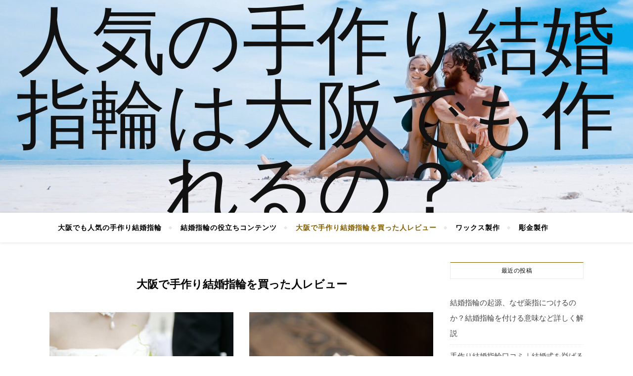

--- FILE ---
content_type: text/html; charset=UTF-8
request_url: https://yubiwa.net/category/yubiwa-review
body_size: 13178
content:
<!DOCTYPE html>
<html lang="ja">
<head>
	<meta charset="UTF-8">
	<meta name="viewport" content="width=device-width, initial-scale=1.0" />
	<link rel="profile" href="http://gmpg.org/xfn/11">

<title>大阪で手作り結婚指輪を買った人レビュー &#8211; 人気の手作り結婚指輪は大阪でも作れるの？</title>
<meta name='robots' content='max-image-preview:large' />
	<style>img:is([sizes="auto" i], [sizes^="auto," i]) { contain-intrinsic-size: 3000px 1500px }</style>
	<link rel='dns-prefetch' href='//fonts.googleapis.com' />
<link rel="alternate" type="application/rss+xml" title="人気の手作り結婚指輪は大阪でも作れるの？ &raquo; フィード" href="https://yubiwa.net/feed" />
<link rel="alternate" type="application/rss+xml" title="人気の手作り結婚指輪は大阪でも作れるの？ &raquo; コメントフィード" href="https://yubiwa.net/comments/feed" />
<link rel="alternate" type="application/rss+xml" title="人気の手作り結婚指輪は大阪でも作れるの？ &raquo; 大阪で手作り結婚指輪を買った人レビュー カテゴリーのフィード" href="https://yubiwa.net/category/yubiwa-review/feed" />
<script type="text/javascript">
/* <![CDATA[ */
window._wpemojiSettings = {"baseUrl":"https:\/\/s.w.org\/images\/core\/emoji\/15.0.3\/72x72\/","ext":".png","svgUrl":"https:\/\/s.w.org\/images\/core\/emoji\/15.0.3\/svg\/","svgExt":".svg","source":{"concatemoji":"https:\/\/yubiwa.net\/wp-includes\/js\/wp-emoji-release.min.js?ver=6.7.4"}};
/*! This file is auto-generated */
!function(i,n){var o,s,e;function c(e){try{var t={supportTests:e,timestamp:(new Date).valueOf()};sessionStorage.setItem(o,JSON.stringify(t))}catch(e){}}function p(e,t,n){e.clearRect(0,0,e.canvas.width,e.canvas.height),e.fillText(t,0,0);var t=new Uint32Array(e.getImageData(0,0,e.canvas.width,e.canvas.height).data),r=(e.clearRect(0,0,e.canvas.width,e.canvas.height),e.fillText(n,0,0),new Uint32Array(e.getImageData(0,0,e.canvas.width,e.canvas.height).data));return t.every(function(e,t){return e===r[t]})}function u(e,t,n){switch(t){case"flag":return n(e,"\ud83c\udff3\ufe0f\u200d\u26a7\ufe0f","\ud83c\udff3\ufe0f\u200b\u26a7\ufe0f")?!1:!n(e,"\ud83c\uddfa\ud83c\uddf3","\ud83c\uddfa\u200b\ud83c\uddf3")&&!n(e,"\ud83c\udff4\udb40\udc67\udb40\udc62\udb40\udc65\udb40\udc6e\udb40\udc67\udb40\udc7f","\ud83c\udff4\u200b\udb40\udc67\u200b\udb40\udc62\u200b\udb40\udc65\u200b\udb40\udc6e\u200b\udb40\udc67\u200b\udb40\udc7f");case"emoji":return!n(e,"\ud83d\udc26\u200d\u2b1b","\ud83d\udc26\u200b\u2b1b")}return!1}function f(e,t,n){var r="undefined"!=typeof WorkerGlobalScope&&self instanceof WorkerGlobalScope?new OffscreenCanvas(300,150):i.createElement("canvas"),a=r.getContext("2d",{willReadFrequently:!0}),o=(a.textBaseline="top",a.font="600 32px Arial",{});return e.forEach(function(e){o[e]=t(a,e,n)}),o}function t(e){var t=i.createElement("script");t.src=e,t.defer=!0,i.head.appendChild(t)}"undefined"!=typeof Promise&&(o="wpEmojiSettingsSupports",s=["flag","emoji"],n.supports={everything:!0,everythingExceptFlag:!0},e=new Promise(function(e){i.addEventListener("DOMContentLoaded",e,{once:!0})}),new Promise(function(t){var n=function(){try{var e=JSON.parse(sessionStorage.getItem(o));if("object"==typeof e&&"number"==typeof e.timestamp&&(new Date).valueOf()<e.timestamp+604800&&"object"==typeof e.supportTests)return e.supportTests}catch(e){}return null}();if(!n){if("undefined"!=typeof Worker&&"undefined"!=typeof OffscreenCanvas&&"undefined"!=typeof URL&&URL.createObjectURL&&"undefined"!=typeof Blob)try{var e="postMessage("+f.toString()+"("+[JSON.stringify(s),u.toString(),p.toString()].join(",")+"));",r=new Blob([e],{type:"text/javascript"}),a=new Worker(URL.createObjectURL(r),{name:"wpTestEmojiSupports"});return void(a.onmessage=function(e){c(n=e.data),a.terminate(),t(n)})}catch(e){}c(n=f(s,u,p))}t(n)}).then(function(e){for(var t in e)n.supports[t]=e[t],n.supports.everything=n.supports.everything&&n.supports[t],"flag"!==t&&(n.supports.everythingExceptFlag=n.supports.everythingExceptFlag&&n.supports[t]);n.supports.everythingExceptFlag=n.supports.everythingExceptFlag&&!n.supports.flag,n.DOMReady=!1,n.readyCallback=function(){n.DOMReady=!0}}).then(function(){return e}).then(function(){var e;n.supports.everything||(n.readyCallback(),(e=n.source||{}).concatemoji?t(e.concatemoji):e.wpemoji&&e.twemoji&&(t(e.twemoji),t(e.wpemoji)))}))}((window,document),window._wpemojiSettings);
/* ]]> */
</script>
<style id='wp-emoji-styles-inline-css' type='text/css'>

	img.wp-smiley, img.emoji {
		display: inline !important;
		border: none !important;
		box-shadow: none !important;
		height: 1em !important;
		width: 1em !important;
		margin: 0 0.07em !important;
		vertical-align: -0.1em !important;
		background: none !important;
		padding: 0 !important;
	}
</style>
<link rel='stylesheet' id='wp-block-library-css' href='https://yubiwa.net/wp-includes/css/dist/block-library/style.min.css?ver=6.7.4' type='text/css' media='all' />
<link rel='stylesheet' id='liquid-block-speech-css' href='https://yubiwa.net/wp-content/plugins/liquid-speech-balloon/css/block.css?ver=6.7.4' type='text/css' media='all' />
<style id='classic-theme-styles-inline-css' type='text/css'>
/*! This file is auto-generated */
.wp-block-button__link{color:#fff;background-color:#32373c;border-radius:9999px;box-shadow:none;text-decoration:none;padding:calc(.667em + 2px) calc(1.333em + 2px);font-size:1.125em}.wp-block-file__button{background:#32373c;color:#fff;text-decoration:none}
</style>
<style id='global-styles-inline-css' type='text/css'>
:root{--wp--preset--aspect-ratio--square: 1;--wp--preset--aspect-ratio--4-3: 4/3;--wp--preset--aspect-ratio--3-4: 3/4;--wp--preset--aspect-ratio--3-2: 3/2;--wp--preset--aspect-ratio--2-3: 2/3;--wp--preset--aspect-ratio--16-9: 16/9;--wp--preset--aspect-ratio--9-16: 9/16;--wp--preset--color--black: #000000;--wp--preset--color--cyan-bluish-gray: #abb8c3;--wp--preset--color--white: #ffffff;--wp--preset--color--pale-pink: #f78da7;--wp--preset--color--vivid-red: #cf2e2e;--wp--preset--color--luminous-vivid-orange: #ff6900;--wp--preset--color--luminous-vivid-amber: #fcb900;--wp--preset--color--light-green-cyan: #7bdcb5;--wp--preset--color--vivid-green-cyan: #00d084;--wp--preset--color--pale-cyan-blue: #8ed1fc;--wp--preset--color--vivid-cyan-blue: #0693e3;--wp--preset--color--vivid-purple: #9b51e0;--wp--preset--gradient--vivid-cyan-blue-to-vivid-purple: linear-gradient(135deg,rgba(6,147,227,1) 0%,rgb(155,81,224) 100%);--wp--preset--gradient--light-green-cyan-to-vivid-green-cyan: linear-gradient(135deg,rgb(122,220,180) 0%,rgb(0,208,130) 100%);--wp--preset--gradient--luminous-vivid-amber-to-luminous-vivid-orange: linear-gradient(135deg,rgba(252,185,0,1) 0%,rgba(255,105,0,1) 100%);--wp--preset--gradient--luminous-vivid-orange-to-vivid-red: linear-gradient(135deg,rgba(255,105,0,1) 0%,rgb(207,46,46) 100%);--wp--preset--gradient--very-light-gray-to-cyan-bluish-gray: linear-gradient(135deg,rgb(238,238,238) 0%,rgb(169,184,195) 100%);--wp--preset--gradient--cool-to-warm-spectrum: linear-gradient(135deg,rgb(74,234,220) 0%,rgb(151,120,209) 20%,rgb(207,42,186) 40%,rgb(238,44,130) 60%,rgb(251,105,98) 80%,rgb(254,248,76) 100%);--wp--preset--gradient--blush-light-purple: linear-gradient(135deg,rgb(255,206,236) 0%,rgb(152,150,240) 100%);--wp--preset--gradient--blush-bordeaux: linear-gradient(135deg,rgb(254,205,165) 0%,rgb(254,45,45) 50%,rgb(107,0,62) 100%);--wp--preset--gradient--luminous-dusk: linear-gradient(135deg,rgb(255,203,112) 0%,rgb(199,81,192) 50%,rgb(65,88,208) 100%);--wp--preset--gradient--pale-ocean: linear-gradient(135deg,rgb(255,245,203) 0%,rgb(182,227,212) 50%,rgb(51,167,181) 100%);--wp--preset--gradient--electric-grass: linear-gradient(135deg,rgb(202,248,128) 0%,rgb(113,206,126) 100%);--wp--preset--gradient--midnight: linear-gradient(135deg,rgb(2,3,129) 0%,rgb(40,116,252) 100%);--wp--preset--font-size--small: 13px;--wp--preset--font-size--medium: 20px;--wp--preset--font-size--large: 36px;--wp--preset--font-size--x-large: 42px;--wp--preset--spacing--20: 0.44rem;--wp--preset--spacing--30: 0.67rem;--wp--preset--spacing--40: 1rem;--wp--preset--spacing--50: 1.5rem;--wp--preset--spacing--60: 2.25rem;--wp--preset--spacing--70: 3.38rem;--wp--preset--spacing--80: 5.06rem;--wp--preset--shadow--natural: 6px 6px 9px rgba(0, 0, 0, 0.2);--wp--preset--shadow--deep: 12px 12px 50px rgba(0, 0, 0, 0.4);--wp--preset--shadow--sharp: 6px 6px 0px rgba(0, 0, 0, 0.2);--wp--preset--shadow--outlined: 6px 6px 0px -3px rgba(255, 255, 255, 1), 6px 6px rgba(0, 0, 0, 1);--wp--preset--shadow--crisp: 6px 6px 0px rgba(0, 0, 0, 1);}:where(.is-layout-flex){gap: 0.5em;}:where(.is-layout-grid){gap: 0.5em;}body .is-layout-flex{display: flex;}.is-layout-flex{flex-wrap: wrap;align-items: center;}.is-layout-flex > :is(*, div){margin: 0;}body .is-layout-grid{display: grid;}.is-layout-grid > :is(*, div){margin: 0;}:where(.wp-block-columns.is-layout-flex){gap: 2em;}:where(.wp-block-columns.is-layout-grid){gap: 2em;}:where(.wp-block-post-template.is-layout-flex){gap: 1.25em;}:where(.wp-block-post-template.is-layout-grid){gap: 1.25em;}.has-black-color{color: var(--wp--preset--color--black) !important;}.has-cyan-bluish-gray-color{color: var(--wp--preset--color--cyan-bluish-gray) !important;}.has-white-color{color: var(--wp--preset--color--white) !important;}.has-pale-pink-color{color: var(--wp--preset--color--pale-pink) !important;}.has-vivid-red-color{color: var(--wp--preset--color--vivid-red) !important;}.has-luminous-vivid-orange-color{color: var(--wp--preset--color--luminous-vivid-orange) !important;}.has-luminous-vivid-amber-color{color: var(--wp--preset--color--luminous-vivid-amber) !important;}.has-light-green-cyan-color{color: var(--wp--preset--color--light-green-cyan) !important;}.has-vivid-green-cyan-color{color: var(--wp--preset--color--vivid-green-cyan) !important;}.has-pale-cyan-blue-color{color: var(--wp--preset--color--pale-cyan-blue) !important;}.has-vivid-cyan-blue-color{color: var(--wp--preset--color--vivid-cyan-blue) !important;}.has-vivid-purple-color{color: var(--wp--preset--color--vivid-purple) !important;}.has-black-background-color{background-color: var(--wp--preset--color--black) !important;}.has-cyan-bluish-gray-background-color{background-color: var(--wp--preset--color--cyan-bluish-gray) !important;}.has-white-background-color{background-color: var(--wp--preset--color--white) !important;}.has-pale-pink-background-color{background-color: var(--wp--preset--color--pale-pink) !important;}.has-vivid-red-background-color{background-color: var(--wp--preset--color--vivid-red) !important;}.has-luminous-vivid-orange-background-color{background-color: var(--wp--preset--color--luminous-vivid-orange) !important;}.has-luminous-vivid-amber-background-color{background-color: var(--wp--preset--color--luminous-vivid-amber) !important;}.has-light-green-cyan-background-color{background-color: var(--wp--preset--color--light-green-cyan) !important;}.has-vivid-green-cyan-background-color{background-color: var(--wp--preset--color--vivid-green-cyan) !important;}.has-pale-cyan-blue-background-color{background-color: var(--wp--preset--color--pale-cyan-blue) !important;}.has-vivid-cyan-blue-background-color{background-color: var(--wp--preset--color--vivid-cyan-blue) !important;}.has-vivid-purple-background-color{background-color: var(--wp--preset--color--vivid-purple) !important;}.has-black-border-color{border-color: var(--wp--preset--color--black) !important;}.has-cyan-bluish-gray-border-color{border-color: var(--wp--preset--color--cyan-bluish-gray) !important;}.has-white-border-color{border-color: var(--wp--preset--color--white) !important;}.has-pale-pink-border-color{border-color: var(--wp--preset--color--pale-pink) !important;}.has-vivid-red-border-color{border-color: var(--wp--preset--color--vivid-red) !important;}.has-luminous-vivid-orange-border-color{border-color: var(--wp--preset--color--luminous-vivid-orange) !important;}.has-luminous-vivid-amber-border-color{border-color: var(--wp--preset--color--luminous-vivid-amber) !important;}.has-light-green-cyan-border-color{border-color: var(--wp--preset--color--light-green-cyan) !important;}.has-vivid-green-cyan-border-color{border-color: var(--wp--preset--color--vivid-green-cyan) !important;}.has-pale-cyan-blue-border-color{border-color: var(--wp--preset--color--pale-cyan-blue) !important;}.has-vivid-cyan-blue-border-color{border-color: var(--wp--preset--color--vivid-cyan-blue) !important;}.has-vivid-purple-border-color{border-color: var(--wp--preset--color--vivid-purple) !important;}.has-vivid-cyan-blue-to-vivid-purple-gradient-background{background: var(--wp--preset--gradient--vivid-cyan-blue-to-vivid-purple) !important;}.has-light-green-cyan-to-vivid-green-cyan-gradient-background{background: var(--wp--preset--gradient--light-green-cyan-to-vivid-green-cyan) !important;}.has-luminous-vivid-amber-to-luminous-vivid-orange-gradient-background{background: var(--wp--preset--gradient--luminous-vivid-amber-to-luminous-vivid-orange) !important;}.has-luminous-vivid-orange-to-vivid-red-gradient-background{background: var(--wp--preset--gradient--luminous-vivid-orange-to-vivid-red) !important;}.has-very-light-gray-to-cyan-bluish-gray-gradient-background{background: var(--wp--preset--gradient--very-light-gray-to-cyan-bluish-gray) !important;}.has-cool-to-warm-spectrum-gradient-background{background: var(--wp--preset--gradient--cool-to-warm-spectrum) !important;}.has-blush-light-purple-gradient-background{background: var(--wp--preset--gradient--blush-light-purple) !important;}.has-blush-bordeaux-gradient-background{background: var(--wp--preset--gradient--blush-bordeaux) !important;}.has-luminous-dusk-gradient-background{background: var(--wp--preset--gradient--luminous-dusk) !important;}.has-pale-ocean-gradient-background{background: var(--wp--preset--gradient--pale-ocean) !important;}.has-electric-grass-gradient-background{background: var(--wp--preset--gradient--electric-grass) !important;}.has-midnight-gradient-background{background: var(--wp--preset--gradient--midnight) !important;}.has-small-font-size{font-size: var(--wp--preset--font-size--small) !important;}.has-medium-font-size{font-size: var(--wp--preset--font-size--medium) !important;}.has-large-font-size{font-size: var(--wp--preset--font-size--large) !important;}.has-x-large-font-size{font-size: var(--wp--preset--font-size--x-large) !important;}
:where(.wp-block-post-template.is-layout-flex){gap: 1.25em;}:where(.wp-block-post-template.is-layout-grid){gap: 1.25em;}
:where(.wp-block-columns.is-layout-flex){gap: 2em;}:where(.wp-block-columns.is-layout-grid){gap: 2em;}
:root :where(.wp-block-pullquote){font-size: 1.5em;line-height: 1.6;}
</style>
<link rel='stylesheet' id='toc-screen-css' href='https://yubiwa.net/wp-content/plugins/table-of-contents-plus/screen.min.css?ver=2411.1' type='text/css' media='all' />
<link rel='stylesheet' id='bard-style-css' href='https://yubiwa.net/wp-content/themes/bard/style.css?ver=1.4.9.8' type='text/css' media='all' />
<link rel='stylesheet' id='fontawesome-css' href='https://yubiwa.net/wp-content/themes/bard/assets/css/fontawesome/all.min.css?ver=6.7.4' type='text/css' media='all' />
<link rel='stylesheet' id='fontello-css' href='https://yubiwa.net/wp-content/themes/bard/assets/css/fontello.css?ver=6.7.4' type='text/css' media='all' />
<link rel='stylesheet' id='slick-css' href='https://yubiwa.net/wp-content/themes/bard/assets/css/slick.css?ver=6.7.4' type='text/css' media='all' />
<link rel='stylesheet' id='scrollbar-css' href='https://yubiwa.net/wp-content/themes/bard/assets/css/perfect-scrollbar.css?ver=6.7.4' type='text/css' media='all' />
<link rel='stylesheet' id='bard-woocommerce-css' href='https://yubiwa.net/wp-content/themes/bard/assets/css/woocommerce.css?ver=6.7.4' type='text/css' media='all' />
<link rel='stylesheet' id='bard-responsive-css' href='https://yubiwa.net/wp-content/themes/bard/assets/css/responsive.css?ver=6.7.4' type='text/css' media='all' />
<link rel='stylesheet' id='bard-montserratr-font-css' href='//fonts.googleapis.com/css?family=Montserrat%3A300%2C300i%2C400%2C400i%2C500%2C500i%2C600%2C600i%2C700%2C700i&#038;ver=1.0.0' type='text/css' media='all' />
<link rel='stylesheet' id='bard-opensans-font-css' href='//fonts.googleapis.com/css?family=Open+Sans%3A400%2C400i%2C600%2C600i%2C700%2C700i&#038;ver=1.0.0' type='text/css' media='all' />
<script type="text/javascript" src="https://yubiwa.net/wp-includes/js/jquery/jquery.min.js?ver=3.7.1" id="jquery-core-js"></script>
<script type="text/javascript" src="https://yubiwa.net/wp-includes/js/jquery/jquery-migrate.min.js?ver=3.4.1" id="jquery-migrate-js"></script>
<link rel="https://api.w.org/" href="https://yubiwa.net/wp-json/" /><link rel="alternate" title="JSON" type="application/json" href="https://yubiwa.net/wp-json/wp/v2/categories/3" /><link rel="EditURI" type="application/rsd+xml" title="RSD" href="https://yubiwa.net/xmlrpc.php?rsd" />
<meta name="generator" content="WordPress 6.7.4" />
<style type="text/css">.liquid-speech-balloon-00 .liquid-speech-balloon-avatar { background-image: url("https://yubiwa.net/wp-content/uploads/2020/05/hukidashi02.jpg"); } .liquid-speech-balloon-01 .liquid-speech-balloon-avatar { background-image: url("https://yubiwa.net/wp-content/uploads/2020/05/hukidashi03.jpg"); } .liquid-speech-balloon-02 .liquid-speech-balloon-avatar { background-image: url("https://yubiwa.net/wp-content/uploads/2020/05/hukidashi01.jpg"); } .liquid-speech-balloon-03 .liquid-speech-balloon-avatar { background-image: url("https://yubiwa.net/wp-content/uploads/2020/05/hukidashi04.jpg"); } .liquid-speech-balloon-00 .liquid-speech-balloon-avatar::after { content: "彼女"; } .liquid-speech-balloon-01 .liquid-speech-balloon-avatar::after { content: "彼"; } .liquid-speech-balloon-02 .liquid-speech-balloon-avatar::after { content: "管理人"; } .liquid-speech-balloon-03 .liquid-speech-balloon-avatar::after { content: "HAPPY"; } </style>
<style id="bard_dynamic_css">body {background-color: #ffffff;}#top-bar {background-color: #ffffff;}#top-bar a {color: #000000;}#top-bar a:hover,#top-bar li.current-menu-item > a,#top-bar li.current-menu-ancestor > a,#top-bar .sub-menu li.current-menu-item > a,#top-bar .sub-menu li.current-menu-ancestor> a {color: #845f00;}#top-menu .sub-menu,#top-menu .sub-menu a {background-color: #ffffff;border-color: rgba(0,0,0, 0.05);}.header-logo a,.site-description,.header-socials-icon {color: #111111;}.site-description:before,.site-description:after {background: #111111;}.header-logo a:hover,.header-socials-icon:hover {color: #111111;}.entry-header {background-color: #ffffff;}#main-nav {background-color: #ffffff;box-shadow: 0px 1px 5px rgba(0,0,0, 0.1);}#main-nav a,#main-nav i,#main-nav #s {color: #000000;}.main-nav-sidebar div span,.sidebar-alt-close-btn span,.btn-tooltip {background-color: #000000;}.btn-tooltip:before {border-top-color: #000000;}#main-nav a:hover,#main-nav i:hover,#main-nav li.current-menu-item > a,#main-nav li.current-menu-ancestor > a,#main-nav .sub-menu li.current-menu-item > a,#main-nav .sub-menu li.current-menu-ancestor > a {color: #845f00;}.main-nav-sidebar:hover div span {background-color: #845f00;}#main-menu .sub-menu,#main-menu .sub-menu a {background-color: #ffffff;border-color: rgba(0,0,0, 0.05);}#main-nav #s {background-color: #ffffff;}#main-nav #s::-webkit-input-placeholder { /* Chrome/Opera/Safari */color: rgba(0,0,0, 0.7);}#main-nav #s::-moz-placeholder { /* Firefox 19+ */color: rgba(0,0,0, 0.7);}#main-nav #s:-ms-input-placeholder { /* IE 10+ */color: rgba(0,0,0, 0.7);}#main-nav #s:-moz-placeholder { /* Firefox 18- */color: rgba(0,0,0, 0.7);}/* Background */.sidebar-alt,.main-content,.featured-slider-area,#featured-links,.page-content select,.page-content input,.page-content textarea {background-color: #ffffff;}.featured-link .cv-inner {border-color: rgba(255,255,255, 0.4);}.featured-link:hover .cv-inner {border-color: rgba(255,255,255, 0.8);}#featured-links h6 {background-color: #ffffff;color: #000000;}/* Text */.page-content,.page-content select,.page-content input,.page-content textarea,.page-content .post-author a,.page-content .bard-widget a,.page-content .comment-author {color: #464646;}/* Title */.page-content h1,.page-content h2,.page-content h3,.page-content h4,.page-content h5,.page-content h6,.page-content .post-title a,.page-content .post-author a,.page-content .author-description h3 a,.page-content .related-posts h5 a,.page-content .blog-pagination .previous-page a,.page-content .blog-pagination .next-page a,blockquote,.page-content .post-share a,.page-content .read-more a {color: #030303;}.widget_wysija .widget-title h4:after {background-color: #030303;}.page-content .read-more a:hover,.page-content .post-title a:hover {color: rgba(3,3,3, 0.75);}/* Meta */.page-content .post-author,.page-content .post-comments,.page-content .post-date,.page-content .post-meta,.page-content .post-meta a,.page-content .related-post-date,.page-content .comment-meta a,.page-content .author-share a,.page-content .post-tags a,.page-content .tagcloud a,.widget_categories li,.widget_archive li,.ahse-subscribe-box p,.rpwwt-post-author,.rpwwt-post-categories,.rpwwt-post-date,.rpwwt-post-comments-number,.copyright-info,#page-footer .copyright-info a,.footer-menu-container,#page-footer .footer-menu-container a,.single-navigation span,.comment-notes {color: #a1a1a1;}.page-content input::-webkit-input-placeholder { /* Chrome/Opera/Safari */color: #a1a1a1;}.page-content input::-moz-placeholder { /* Firefox 19+ */color: #a1a1a1;}.page-content input:-ms-input-placeholder { /* IE 10+ */color: #a1a1a1;}.page-content input:-moz-placeholder { /* Firefox 18- */color: #a1a1a1;}/* Accent */a,.post-categories,#page-wrap .bard-widget.widget_text a,.scrolltop,.required {color: #845f00;}/* Disable TMP.page-content .elementor a,.page-content .elementor a:hover {color: inherit;}*/.ps-container > .ps-scrollbar-y-rail > .ps-scrollbar-y,.read-more a:after {background: #845f00;}a:hover,.scrolltop:hover {color: rgba(132,95,0, 0.8);}blockquote {border-color: #845f00;}.widget-title h4 {border-top-color: #845f00;}/* Selection */::-moz-selection {color: #ffffff;background: #845f00;}::selection {color: #ffffff;background: #845f00;}/* Border */.page-content .post-footer,.blog-list-style,.page-content .author-description,.page-content .related-posts,.page-content .entry-comments,.page-content .bard-widget li,.page-content #wp-calendar,.page-content #wp-calendar caption,.page-content #wp-calendar tbody td,.page-content .widget_nav_menu li a,.page-content .tagcloud a,.page-content select,.page-content input,.page-content textarea,.post-tags a,.gallery-caption,.wp-caption-text,table tr,table th,table td,pre,.single-navigation {border-color: #e8e8e8;}#main-menu > li:after,.border-divider,hr {background-color: #e8e8e8;}/* Buttons */.widget_search .svg-fa-wrap,.widget_search #searchsubmit,.wp-block-search button,.page-content .submit,.page-content .blog-pagination.numeric a,.page-content .post-password-form input[type="submit"],.page-content .wpcf7 [type="submit"] {color: #ffffff;background-color: #333333;}.page-content .submit:hover,.page-content .blog-pagination.numeric a:hover,.page-content .blog-pagination.numeric span,.page-content .bard-subscribe-box input[type="submit"],.page-content .widget_wysija input[type="submit"],.page-content .post-password-form input[type="submit"]:hover,.page-content .wpcf7 [type="submit"]:hover {color: #ffffff;background-color: #845f00;}/* Image Overlay */.image-overlay,#infscr-loading,.page-content h4.image-overlay {color: #ffffff;background-color: rgba(73,73,73, 0.2);}.image-overlay a,.post-slider .prev-arrow,.post-slider .next-arrow,.page-content .image-overlay a,#featured-slider .slider-dots {color: #ffffff;}.slide-caption {background: rgba(255,255,255, 0.95);}#featured-slider .prev-arrow,#featured-slider .next-arrow,#featured-slider .slick-active,.slider-title:after {background: #ffffff;}.footer-socials,.footer-widgets {background: #ffffff;}.instagram-title {background: rgba(255,255,255, 0.85);}#page-footer,#page-footer a,#page-footer select,#page-footer input,#page-footer textarea {color: #222222;}#page-footer #s::-webkit-input-placeholder { /* Chrome/Opera/Safari */color: #222222;}#page-footer #s::-moz-placeholder { /* Firefox 19+ */color: #222222;}#page-footer #s:-ms-input-placeholder { /* IE 10+ */color: #222222;}#page-footer #s:-moz-placeholder { /* Firefox 18- */color: #222222;}/* Title */#page-footer h1,#page-footer h2,#page-footer h3,#page-footer h4,#page-footer h5,#page-footer h6,#page-footer .footer-socials a{color: #111111;}#page-footer a:hover {color: #845f00;}/* Border */#page-footer a,#page-footer .bard-widget li,#page-footer #wp-calendar,#page-footer #wp-calendar caption,#page-footer #wp-calendar tbody td,#page-footer .widget_nav_menu li a,#page-footer select,#page-footer input,#page-footer textarea,#page-footer .widget-title h4:before,#page-footer .widget-title h4:after,.alt-widget-title,.footer-widgets {border-color: #e8e8e8;}.sticky,.footer-copyright,.bard-widget.widget_wysija {background-color: #f6f6f6;}.bard-preloader-wrap {background-color: #ffffff;}.boxed-wrapper {max-width: 1160px;}.sidebar-alt {max-width: 340px;left: -340px; padding: 85px 35px 0px;}.sidebar-left,.sidebar-right {width: 302px;}.main-container {width: calc(100% - 302px);width: -webkit-calc(100% - 302px);}#top-bar > div,#main-nav > div,#featured-links,.main-content,.page-footer-inner,.featured-slider-area.boxed-wrapper {padding-left: 40px;padding-right: 40px;}.bard-instagram-widget #sb_instagram {max-width: none !important;}.bard-instagram-widget #sbi_images {display: -webkit-box;display: -ms-flexbox;display: flex;}.bard-instagram-widget #sbi_images .sbi_photo {height: auto !important;}.bard-instagram-widget #sbi_images .sbi_photo img {display: block !important;}.bard-widget #sbi_images .sbi_photo {height: auto !important;}.bard-widget #sbi_images .sbi_photo img {display: block !important;}@media screen and ( max-width: 979px ) {.top-bar-socials {float: none !important;}.top-bar-socials a {line-height: 40px !important;}}.entry-header {height: 450px;background-image: url(https://yubiwa.net/wp-content/themes/bard/assets/images/header_bg.jpg);background-size: cover;}.entry-header {background-position: center center;}.logo-img {max-width: 100px;}.entry-header {background-color: transparent !important;background-image: none;}#main-nav {text-align: center;}.main-nav-icons {position: absolute;top: 0px;right: 40px;z-index: 2;}.main-nav-buttons {position: absolute;top: 0px;left: 40px;z-index: 1;}#main-menu {padding-left: 0 !important;}#featured-links .featured-link {margin-right: 25px;}#featured-links .featured-link:last-of-type {margin-right: 0;}#featured-links .featured-link {width: calc( (100% - -25px) / 0 - 1px);width: -webkit-calc( (100% - -25px) / 0- 1px);}.featured-link:nth-child(1) .cv-inner {display: none;}.featured-link:nth-child(2) .cv-inner {display: none;}.featured-link:nth-child(3) .cv-inner {display: none;}.blog-grid > li {display: inline-block;vertical-align: top;margin-right: 32px;margin-bottom: 35px;}.blog-grid > li.blog-grid-style {width: calc((100% - 32px ) /2 - 1px);width: -webkit-calc((100% - 32px ) /2 - 1px);}@media screen and ( min-width: 979px ) {.blog-grid > .blog-list-style:nth-last-of-type(-n+1) {margin-bottom: 0;}.blog-grid > .blog-grid-style:nth-last-of-type(-n+2) { margin-bottom: 0;}}@media screen and ( max-width: 640px ) {.blog-grid > li:nth-last-of-type(-n+1) {margin-bottom: 0;}}.blog-grid > li:nth-of-type(2n+2) {margin-right: 0;}.sidebar-right {padding-left: 32px;}.blog-classic-style .post-content > p:first-of-type:first-letter,.single .post-content > p:not(.wp-block-tag-cloud):first-of-type:first-letter,article.page .post-content > p:first-child:first-letter {float: left;margin: 6px 9px 0 -1px;font-family: 'Montserrat';font-weight: normal;font-style: normal;font-size: 81px;line-height: 65px;text-align: center;text-transform: uppercase;}@-moz-document url-prefix() {.blog-classic-style .post-content > p:first-of-type:first-letter,.single .post-content > p:not(.wp-block-tag-cloud):first-of-type:first-letter,article.page .post-content > p:first-child:first-letter {margin-top: 10px !important;}}@media screen and ( max-width: 640px ) {.related-posts {display: none;}}.header-logo a {font-family: 'Open Sans';}#top-menu li a {font-family: 'Open Sans';}#main-menu li a {font-family: 'Open Sans';}#mobile-menu li {font-family: 'Open Sans';}#top-menu li a,#main-menu li a,#mobile-menu li {text-transform: uppercase;}.footer-widgets .page-footer-inner > .bard-widget {width: 30%;margin-right: 5%;}.footer-widgets .page-footer-inner > .bard-widget:nth-child(3n+3) {margin-right: 0;}.footer-widgets .page-footer-inner > .bard-widget:nth-child(3n+4) {clear: both;}.woocommerce div.product .stock,.woocommerce div.product p.price,.woocommerce div.product span.price,.woocommerce ul.products li.product .price,.woocommerce-Reviews .woocommerce-review__author,.woocommerce form .form-row .required,.woocommerce form .form-row.woocommerce-invalid label,.woocommerce .page-content div.product .woocommerce-tabs ul.tabs li a {color: #464646;}.woocommerce a.remove:hover {color: #464646 !important;}.woocommerce a.remove,.woocommerce .product_meta,.page-content .woocommerce-breadcrumb,.page-content .woocommerce-review-link,.page-content .woocommerce-breadcrumb a,.page-content .woocommerce-MyAccount-navigation-link a,.woocommerce .woocommerce-info:before,.woocommerce .page-content .woocommerce-result-count,.woocommerce-page .page-content .woocommerce-result-count,.woocommerce-Reviews .woocommerce-review__published-date,.woocommerce .product_list_widget .quantity,.woocommerce .widget_products .amount,.woocommerce .widget_price_filter .price_slider_amount,.woocommerce .widget_recently_viewed_products .amount,.woocommerce .widget_top_rated_products .amount,.woocommerce .widget_recent_reviews .reviewer {color: #a1a1a1;}.woocommerce a.remove {color: #a1a1a1 !important;}p.demo_store,.woocommerce-store-notice,.woocommerce span.onsale { background-color: #845f00;}.woocommerce .star-rating::before,.woocommerce .star-rating span::before,.woocommerce .page-content ul.products li.product .button,.page-content .woocommerce ul.products li.product .button,.page-content .woocommerce-MyAccount-navigation-link.is-active a,.page-content .woocommerce-MyAccount-navigation-link a:hover,.woocommerce-message::before { color: #845f00;}.woocommerce form.login,.woocommerce form.register,.woocommerce-account fieldset,.woocommerce form.checkout_coupon,.woocommerce .woocommerce-info,.woocommerce .woocommerce-error,.woocommerce .woocommerce-message,.woocommerce .widget_shopping_cart .total,.woocommerce.widget_shopping_cart .total,.woocommerce-Reviews .comment_container,.woocommerce-cart #payment ul.payment_methods,#add_payment_method #payment ul.payment_methods,.woocommerce-checkout #payment ul.payment_methods,.woocommerce div.product .woocommerce-tabs ul.tabs::before,.woocommerce div.product .woocommerce-tabs ul.tabs::after,.woocommerce div.product .woocommerce-tabs ul.tabs li,.woocommerce .woocommerce-MyAccount-navigation-link,.select2-container--default .select2-selection--single {border-color: #e8e8e8;}.woocommerce-cart #payment,#add_payment_method #payment,.woocommerce-checkout #payment,.woocommerce .woocommerce-info,.woocommerce .woocommerce-error,.woocommerce .woocommerce-message,.woocommerce div.product .woocommerce-tabs ul.tabs li {background-color: rgba(232,232,232, 0.3);}.woocommerce-cart #payment div.payment_box::before,#add_payment_method #payment div.payment_box::before,.woocommerce-checkout #payment div.payment_box::before {border-color: rgba(232,232,232, 0.5);}.woocommerce-cart #payment div.payment_box,#add_payment_method #payment div.payment_box,.woocommerce-checkout #payment div.payment_box {background-color: rgba(232,232,232, 0.5);}.page-content .woocommerce input.button,.page-content .woocommerce a.button,.page-content .woocommerce a.button.alt,.page-content .woocommerce button.button.alt,.page-content .woocommerce input.button.alt,.page-content .woocommerce #respond input#submit.alt,.woocommerce .page-content .widget_product_search input[type="submit"],.woocommerce .page-content .woocommerce-message .button,.woocommerce .page-content a.button.alt,.woocommerce .page-content button.button.alt,.woocommerce .page-content #respond input#submit,.woocommerce .page-content .widget_price_filter .button,.woocommerce .page-content .woocommerce-message .button,.woocommerce-page .page-content .woocommerce-message .button {color: #ffffff;background-color: #333333;}.page-content .woocommerce input.button:hover,.page-content .woocommerce a.button:hover,.page-content .woocommerce a.button.alt:hover,.page-content .woocommerce button.button.alt:hover,.page-content .woocommerce input.button.alt:hover,.page-content .woocommerce #respond input#submit.alt:hover,.woocommerce .page-content .woocommerce-message .button:hover,.woocommerce .page-content a.button.alt:hover,.woocommerce .page-content button.button.alt:hover,.woocommerce .page-content #respond input#submit:hover,.woocommerce .page-content .widget_price_filter .button:hover,.woocommerce .page-content .woocommerce-message .button:hover,.woocommerce-page .page-content .woocommerce-message .button:hover {color: #ffffff;background-color: #845f00;}#loadFacebookG{width:35px;height:35px;display:block;position:relative;margin:auto}.facebook_blockG{background-color:#00a9ff;border:1px solid #00a9ff;float:left;height:25px;margin-left:2px;width:7px;opacity:.1;animation-name:bounceG;-o-animation-name:bounceG;-ms-animation-name:bounceG;-webkit-animation-name:bounceG;-moz-animation-name:bounceG;animation-duration:1.235s;-o-animation-duration:1.235s;-ms-animation-duration:1.235s;-webkit-animation-duration:1.235s;-moz-animation-duration:1.235s;animation-iteration-count:infinite;-o-animation-iteration-count:infinite;-ms-animation-iteration-count:infinite;-webkit-animation-iteration-count:infinite;-moz-animation-iteration-count:infinite;animation-direction:normal;-o-animation-direction:normal;-ms-animation-direction:normal;-webkit-animation-direction:normal;-moz-animation-direction:normal;transform:scale(0.7);-o-transform:scale(0.7);-ms-transform:scale(0.7);-webkit-transform:scale(0.7);-moz-transform:scale(0.7)}#blockG_1{animation-delay:.3695s;-o-animation-delay:.3695s;-ms-animation-delay:.3695s;-webkit-animation-delay:.3695s;-moz-animation-delay:.3695s}#blockG_2{animation-delay:.496s;-o-animation-delay:.496s;-ms-animation-delay:.496s;-webkit-animation-delay:.496s;-moz-animation-delay:.496s}#blockG_3{animation-delay:.6125s;-o-animation-delay:.6125s;-ms-animation-delay:.6125s;-webkit-animation-delay:.6125s;-moz-animation-delay:.6125s}@keyframes bounceG{0%{transform:scale(1.2);opacity:1}100%{transform:scale(0.7);opacity:.1}}@-o-keyframes bounceG{0%{-o-transform:scale(1.2);opacity:1}100%{-o-transform:scale(0.7);opacity:.1}}@-ms-keyframes bounceG{0%{-ms-transform:scale(1.2);opacity:1}100%{-ms-transform:scale(0.7);opacity:.1}}@-webkit-keyframes bounceG{0%{-webkit-transform:scale(1.2);opacity:1}100%{-webkit-transform:scale(0.7);opacity:.1}}@-moz-keyframes bounceG{0%{-moz-transform:scale(1.2);opacity:1}100%{-moz-transform:scale(0.7);opacity:.1}}</style><link rel="icon" href="https://yubiwa.net/wp-content/uploads/2020/04/cropped-yubiwa00-32x32.jpg" sizes="32x32" />
<link rel="icon" href="https://yubiwa.net/wp-content/uploads/2020/04/cropped-yubiwa00-192x192.jpg" sizes="192x192" />
<link rel="apple-touch-icon" href="https://yubiwa.net/wp-content/uploads/2020/04/cropped-yubiwa00-180x180.jpg" />
<meta name="msapplication-TileImage" content="https://yubiwa.net/wp-content/uploads/2020/04/cropped-yubiwa00-270x270.jpg" />
		<style type="text/css" id="wp-custom-css">
			.credit {
    display:none
    !important;
}

		</style>
		</head>

<body class="archive category category-yubiwa-review category-3 wp-embed-responsive">
	
	<!-- Preloader -->
	
	<!-- Page Wrapper -->
	<div id="page-wrap">

		<!-- Boxed Wrapper -->
		<div id="page-header" >

		
	<div class="entry-header" data-parallax="1" data-image="https://yubiwa.net/wp-content/themes/bard/assets/images/header_bg.jpg">
		<div class="cv-outer">
		<div class="cv-inner">

			<div class="header-logo">
				
									
										<a href="https://yubiwa.net/">人気の手作り結婚指輪は大阪でも作れるの？</a>
					
								
								<p class="site-description">大阪でも結婚指輪が手作り出来ます</p>
								
			</div>

			
		</div>
		</div>
	</div>

	
<div id="main-nav" class="clear-fix">

	<div class="boxed-wrapper">	
		
		<div class="main-nav-buttons">

			<!-- Alt Sidebar Icon -->
			
			<!-- Random Post Button -->			
						
		</div>

		<!-- Icons -->
		<div class="main-nav-icons">
					</div>


		<!-- Mobile Menu Button -->
		<span class="mobile-menu-btn">
			<i class="fas fa-chevron-down"></i>
		</span>

		<nav class="main-menu-container"><ul id="main-menu" class=""><li id="menu-item-11" class="menu-item menu-item-type-post_type menu-item-object-page menu-item-home menu-item-11"><a href="https://yubiwa.net/">大阪でも人気の手作り結婚指輪</a></li>
<li id="menu-item-165" class="menu-item menu-item-type-taxonomy menu-item-object-category menu-item-165"><a href="https://yubiwa.net/category/yubiwa-useful">結婚指輪の役立ちコンテンツ</a></li>
<li id="menu-item-166" class="menu-item menu-item-type-taxonomy menu-item-object-category current-menu-item menu-item-166"><a href="https://yubiwa.net/category/yubiwa-review" aria-current="page">大阪で手作り結婚指輪を買った人レビュー</a></li>
<li id="menu-item-426" class="menu-item menu-item-type-taxonomy menu-item-object-category menu-item-426"><a href="https://yubiwa.net/category/yubiwa-review/%e3%83%af%e3%83%83%e3%82%af%e3%82%b9%e8%a3%bd%e4%bd%9c">ワックス製作</a></li>
<li id="menu-item-427" class="menu-item menu-item-type-taxonomy menu-item-object-category menu-item-427"><a href="https://yubiwa.net/category/yubiwa-review/%e5%bd%ab%e9%87%91%e8%a3%bd%e4%bd%9c">彫金製作</a></li>
</ul></nav><nav class="mobile-menu-container"><ul id="mobile-menu" class=""><li class="menu-item menu-item-type-post_type menu-item-object-page menu-item-home menu-item-11"><a href="https://yubiwa.net/">大阪でも人気の手作り結婚指輪</a></li>
<li class="menu-item menu-item-type-taxonomy menu-item-object-category menu-item-165"><a href="https://yubiwa.net/category/yubiwa-useful">結婚指輪の役立ちコンテンツ</a></li>
<li class="menu-item menu-item-type-taxonomy menu-item-object-category current-menu-item menu-item-166"><a href="https://yubiwa.net/category/yubiwa-review" aria-current="page">大阪で手作り結婚指輪を買った人レビュー</a></li>
<li class="menu-item menu-item-type-taxonomy menu-item-object-category menu-item-426"><a href="https://yubiwa.net/category/yubiwa-review/%e3%83%af%e3%83%83%e3%82%af%e3%82%b9%e8%a3%bd%e4%bd%9c">ワックス製作</a></li>
<li class="menu-item menu-item-type-taxonomy menu-item-object-category menu-item-427"><a href="https://yubiwa.net/category/yubiwa-review/%e5%bd%ab%e9%87%91%e8%a3%bd%e4%bd%9c">彫金製作</a></li>
 </ul></nav>
	</div>

</div><!-- #main-nav -->


		</div><!-- .boxed-wrapper -->

		<!-- Page Content -->
		<div class="page-content">
			
			
<div class="main-content clear-fix boxed-wrapper" data-layout="col2-rsidebar" data-sidebar-sticky="1">
	
	
	<div class="main-container">

		
<div class="category-description">  

	<h4>大阪で手作り結婚指輪を買った人レビュー</h4>

	
</div>		
		<ul class="blog-grid">

		<li class="blog-grid-style"><article id="post-481" class="blog-post post-481 post type-post status-publish format-standard has-post-thumbnail hentry category-yubiwa-review category-6">

	<div class="post-media">
		<a href="https://yubiwa.net/%e6%89%8b%e4%bd%9c%e3%82%8a%e7%b5%90%e5%a9%9a%e6%8c%87%e8%bc%aa%e5%8f%a3%e3%82%b3%e3%83%9f%ef%bd%9c%e7%b5%90%e5%a9%9a%e5%bc%8f%e3%82%92%e6%8c%99%e3%81%92%e3%82%8b%e3%81%93%e3%81%a8%e3%81%ab%e3%81%aa.html"></a>
		<img width="500" height="380" src="https://yubiwa.net/wp-content/uploads/2023/04/yubiwa35-500x380.jpg" class="attachment-bard-grid-thumbnail size-bard-grid-thumbnail wp-post-image" alt="" decoding="async" fetchpriority="high" />	</div>
	
	<header class="post-header">

				<div class="post-categories"><a href="https://yubiwa.net/category/yubiwa-review" rel="category tag">大阪で手作り結婚指輪を買った人レビュー</a>,&nbsp;&nbsp;<a href="https://yubiwa.net/category/yubiwa-review/%e5%bd%ab%e9%87%91%e8%a3%bd%e4%bd%9c" rel="category tag">彫金製作</a></div>
		
				<h2 class="post-title">
			<a href="https://yubiwa.net/%e6%89%8b%e4%bd%9c%e3%82%8a%e7%b5%90%e5%a9%9a%e6%8c%87%e8%bc%aa%e5%8f%a3%e3%82%b3%e3%83%9f%ef%bd%9c%e7%b5%90%e5%a9%9a%e5%bc%8f%e3%82%92%e6%8c%99%e3%81%92%e3%82%8b%e3%81%93%e3%81%a8%e3%81%ab%e3%81%aa.html">手作り結婚指輪口コミ｜結婚式を挙げることになり結婚指輪の購入を決めました</a>
		</h2>
		
		<span class="border-divider"></span>

				
	</header>

		<div class="post-content">
		<p>手作り結婚指輪の5段階評価 ★★★★★ ニックネーム さとうたかし 居住地 大阪&hellip;</p>	</div>
	
	<footer class="post-footer">

		
				<span class="post-date">2023年4月17日</span>
		
	</footer>

</article></li><li class="blog-grid-style"><article id="post-463" class="blog-post post-463 post type-post status-publish format-standard has-post-thumbnail hentry category-yubiwa-review category-6">

	<div class="post-media">
		<a href="https://yubiwa.net/%e6%89%8b%e4%bd%9c%e3%82%8a%e7%b5%90%e5%a9%9a%e6%8c%87%e8%bc%aa%e5%8f%a3%e3%82%b3%e3%83%9f%ef%bd%9c%e9%8d%9b%e9%80%a0%e3%81%a7%e7%b5%90%e5%a9%9a%e6%8c%87%e8%bc%aa%e3%82%92%e6%89%8b%e4%bd%9c%e3%82%8a.html"></a>
		<img width="500" height="380" src="https://yubiwa.net/wp-content/uploads/2022/10/1912085_s-500x380.jpg" class="attachment-bard-grid-thumbnail size-bard-grid-thumbnail wp-post-image" alt="" decoding="async" />	</div>
	
	<header class="post-header">

				<div class="post-categories"><a href="https://yubiwa.net/category/yubiwa-review" rel="category tag">大阪で手作り結婚指輪を買った人レビュー</a>,&nbsp;&nbsp;<a href="https://yubiwa.net/category/yubiwa-review/%e5%bd%ab%e9%87%91%e8%a3%bd%e4%bd%9c" rel="category tag">彫金製作</a></div>
		
				<h2 class="post-title">
			<a href="https://yubiwa.net/%e6%89%8b%e4%bd%9c%e3%82%8a%e7%b5%90%e5%a9%9a%e6%8c%87%e8%bc%aa%e5%8f%a3%e3%82%b3%e3%83%9f%ef%bd%9c%e9%8d%9b%e9%80%a0%e3%81%a7%e7%b5%90%e5%a9%9a%e6%8c%87%e8%bc%aa%e3%82%92%e6%89%8b%e4%bd%9c%e3%82%8a.html">手作り結婚指輪口コミ｜鍛造で結婚指輪を手作りしました</a>
		</h2>
		
		<span class="border-divider"></span>

				
	</header>

		<div class="post-content">
		<p>手作り結婚指輪の5段階評価 ★★★★★ ニックネーム いちか 居住地 大阪府 購&hellip;</p>	</div>
	
	<footer class="post-footer">

		
				<span class="post-date">2022年10月18日</span>
		
	</footer>

</article></li><li class="blog-grid-style"><article id="post-456" class="blog-post post-456 post type-post status-publish format-standard has-post-thumbnail hentry category-7 category-yubiwa-review">

	<div class="post-media">
		<a href="https://yubiwa.net/%e6%89%8b%e4%bd%9c%e3%82%8a%e7%b5%90%e5%a9%9a%e6%8c%87%e8%bc%aa%e5%8f%a3%e3%82%b3%e3%83%9f%ef%bd%9c%e8%87%aa%e5%88%86%e3%81%ae%e5%a5%bd%e3%81%bf%e3%81%ae%e7%b5%90%e5%a9%9a%e6%8c%87%e8%bc%aa%e3%81%8c.html"></a>
		<img width="500" height="359" src="https://yubiwa.net/wp-content/uploads/2022/02/4206783_s-500x359.jpg" class="attachment-bard-grid-thumbnail size-bard-grid-thumbnail wp-post-image" alt="" decoding="async" />	</div>
	
	<header class="post-header">

				<div class="post-categories"><a href="https://yubiwa.net/category/yubiwa-review/%e3%83%af%e3%83%83%e3%82%af%e3%82%b9%e8%a3%bd%e4%bd%9c" rel="category tag">ワックス製作</a>,&nbsp;&nbsp;<a href="https://yubiwa.net/category/yubiwa-review" rel="category tag">大阪で手作り結婚指輪を買った人レビュー</a></div>
		
				<h2 class="post-title">
			<a href="https://yubiwa.net/%e6%89%8b%e4%bd%9c%e3%82%8a%e7%b5%90%e5%a9%9a%e6%8c%87%e8%bc%aa%e5%8f%a3%e3%82%b3%e3%83%9f%ef%bd%9c%e8%87%aa%e5%88%86%e3%81%ae%e5%a5%bd%e3%81%bf%e3%81%ae%e7%b5%90%e5%a9%9a%e6%8c%87%e8%bc%aa%e3%81%8c.html">手作り結婚指輪口コミ｜自分の好みの結婚指輪が作れます</a>
		</h2>
		
		<span class="border-divider"></span>

				
	</header>

		<div class="post-content">
		<p>手作り結婚指輪の5段階評価 ★★★★★ ニックネーム しんじ 居住地 大阪府 購&hellip;</p>	</div>
	
	<footer class="post-footer">

		
				<span class="post-date">2022年2月11日</span>
		
	</footer>

</article></li><li class="blog-grid-style"><article id="post-429" class="blog-post post-429 post type-post status-publish format-standard has-post-thumbnail hentry category-7 category-yubiwa-review">

	<div class="post-media">
		<a href="https://yubiwa.net/%e6%89%8b%e4%bd%9c%e3%82%8a%e7%b5%90%e5%a9%9a%e6%8c%87%e8%bc%aa%e5%8f%a3%e3%82%b3%e3%83%9f%ef%bd%9c%e7%b5%90%e5%a9%9a%e6%8c%87%e8%bc%aa%e3%81%b8%e3%81%ae%e6%80%9d%e3%81%84%e3%81%8c%e6%b7%b1%e3%81%be.html"></a>
		<img width="500" height="380" src="https://yubiwa.net/wp-content/uploads/2021/07/4324698_s-500x380.jpg" class="attachment-bard-grid-thumbnail size-bard-grid-thumbnail wp-post-image" alt="" decoding="async" loading="lazy" />	</div>
	
	<header class="post-header">

				<div class="post-categories"><a href="https://yubiwa.net/category/yubiwa-review/%e3%83%af%e3%83%83%e3%82%af%e3%82%b9%e8%a3%bd%e4%bd%9c" rel="category tag">ワックス製作</a>,&nbsp;&nbsp;<a href="https://yubiwa.net/category/yubiwa-review" rel="category tag">大阪で手作り結婚指輪を買った人レビュー</a></div>
		
				<h2 class="post-title">
			<a href="https://yubiwa.net/%e6%89%8b%e4%bd%9c%e3%82%8a%e7%b5%90%e5%a9%9a%e6%8c%87%e8%bc%aa%e5%8f%a3%e3%82%b3%e3%83%9f%ef%bd%9c%e7%b5%90%e5%a9%9a%e6%8c%87%e8%bc%aa%e3%81%b8%e3%81%ae%e6%80%9d%e3%81%84%e3%81%8c%e6%b7%b1%e3%81%be.html">手作り結婚指輪口コミ｜結婚指輪への思いが深まります</a>
		</h2>
		
		<span class="border-divider"></span>

				
	</header>

		<div class="post-content">
		<p>手作り結婚指輪の5段階評価 ★★★★★ ニックネーム ハル 居住地 兵庫県 購入&hellip;</p>	</div>
	
	<footer class="post-footer">

		
				<span class="post-date">2021年7月14日</span>
		
	</footer>

</article></li><li class="blog-grid-style"><article id="post-414" class="blog-post post-414 post type-post status-publish format-standard has-post-thumbnail hentry category-yubiwa-review category-6 tag-4">

	<div class="post-media">
		<a href="https://yubiwa.net/%e6%89%8b%e4%bd%9c%e3%82%8a%e7%b5%90%e5%a9%9a%e6%8c%87%e8%bc%aa%e5%8f%a3%e3%82%b3%e3%83%9f%ef%bd%9c%e3%83%8f%e3%83%b3%e3%83%89%e3%83%a1%e3%82%a4%e3%83%89%e5%a5%bd%e3%81%8d%e3%81%ae%e4%ba%ba%e3%81%af.html"></a>
		<img width="500" height="380" src="https://yubiwa.net/wp-content/uploads/2021/07/4778274_s-500x380.jpg" class="attachment-bard-grid-thumbnail size-bard-grid-thumbnail wp-post-image" alt="" decoding="async" loading="lazy" />	</div>
	
	<header class="post-header">

				<div class="post-categories"><a href="https://yubiwa.net/category/yubiwa-review" rel="category tag">大阪で手作り結婚指輪を買った人レビュー</a>,&nbsp;&nbsp;<a href="https://yubiwa.net/category/yubiwa-review/%e5%bd%ab%e9%87%91%e8%a3%bd%e4%bd%9c" rel="category tag">彫金製作</a></div>
		
				<h2 class="post-title">
			<a href="https://yubiwa.net/%e6%89%8b%e4%bd%9c%e3%82%8a%e7%b5%90%e5%a9%9a%e6%8c%87%e8%bc%aa%e5%8f%a3%e3%82%b3%e3%83%9f%ef%bd%9c%e3%83%8f%e3%83%b3%e3%83%89%e3%83%a1%e3%82%a4%e3%83%89%e5%a5%bd%e3%81%8d%e3%81%ae%e4%ba%ba%e3%81%af.html">手作り結婚指輪口コミ｜ハンドメイド好きの人は楽しめます！</a>
		</h2>
		
		<span class="border-divider"></span>

				
	</header>

		<div class="post-content">
		<p>手作り結婚指輪の5段階評価 ★★★★★ ニックネーム ひかり 居住地 大阪府 購&hellip;</p>	</div>
	
	<footer class="post-footer">

		
				<span class="post-date">2021年7月1日</span>
		
	</footer>

</article></li><li class="blog-grid-style"><article id="post-409" class="blog-post post-409 post type-post status-publish format-standard has-post-thumbnail hentry category-yubiwa-review tag-4">

	<div class="post-media">
		<a href="https://yubiwa.net/%e6%89%8b%e4%bd%9c%e3%82%8a%e7%b5%90%e5%a9%9a%e6%8c%87%e8%bc%aa%e5%8f%a3%e3%82%b3%e3%83%9f%ef%bd%9c%e3%82%a2%e3%83%b3%e3%83%86%e3%82%a3%e3%83%bc%e3%82%af%e9%a2%a8%e3%81%ab%e8%a6%8b%e3%81%88%e3%82%8b.html"></a>
		<img width="500" height="380" src="https://yubiwa.net/wp-content/uploads/2021/06/4660783_s-500x380.jpg" class="attachment-bard-grid-thumbnail size-bard-grid-thumbnail wp-post-image" alt="" decoding="async" loading="lazy" />	</div>
	
	<header class="post-header">

				<div class="post-categories"><a href="https://yubiwa.net/category/yubiwa-review" rel="category tag">大阪で手作り結婚指輪を買った人レビュー</a></div>
		
				<h2 class="post-title">
			<a href="https://yubiwa.net/%e6%89%8b%e4%bd%9c%e3%82%8a%e7%b5%90%e5%a9%9a%e6%8c%87%e8%bc%aa%e5%8f%a3%e3%82%b3%e3%83%9f%ef%bd%9c%e3%82%a2%e3%83%b3%e3%83%86%e3%82%a3%e3%83%bc%e3%82%af%e9%a2%a8%e3%81%ab%e8%a6%8b%e3%81%88%e3%82%8b.html">手作り結婚指輪口コミ｜アンティーク風に見える手作り感が素敵</a>
		</h2>
		
		<span class="border-divider"></span>

				
	</header>

		<div class="post-content">
		<p>手作り結婚指輪の5段階評価 ★★★★★ ニックネーム Mika 居住地 大阪府 &hellip;</p>	</div>
	
	<footer class="post-footer">

		
				<span class="post-date">2021年6月22日</span>
		
	</footer>

</article></li><li class="blog-grid-style"><article id="post-405" class="blog-post post-405 post type-post status-publish format-standard has-post-thumbnail hentry category-yubiwa-review tag-5">

	<div class="post-media">
		<a href="https://yubiwa.net/%e6%89%8b%e4%bd%9c%e3%82%8a%e7%b5%90%e5%a9%9a%e6%8c%87%e8%bc%aa%e5%8f%a3%e3%82%b3%e3%83%9f%ef%bd%9c%e5%87%ba%e6%9d%a5%e4%b8%8a%e3%81%8c%e3%82%8a%e3%81%ae%e6%8c%87%e8%bc%aa%e3%82%92%e8%a6%8b%e3%81%9f.html"></a>
		<img width="500" height="380" src="https://yubiwa.net/wp-content/uploads/2021/06/4858818_s-500x380.jpg" class="attachment-bard-grid-thumbnail size-bard-grid-thumbnail wp-post-image" alt="" decoding="async" loading="lazy" />	</div>
	
	<header class="post-header">

				<div class="post-categories"><a href="https://yubiwa.net/category/yubiwa-review" rel="category tag">大阪で手作り結婚指輪を買った人レビュー</a></div>
		
				<h2 class="post-title">
			<a href="https://yubiwa.net/%e6%89%8b%e4%bd%9c%e3%82%8a%e7%b5%90%e5%a9%9a%e6%8c%87%e8%bc%aa%e5%8f%a3%e3%82%b3%e3%83%9f%ef%bd%9c%e5%87%ba%e6%9d%a5%e4%b8%8a%e3%81%8c%e3%82%8a%e3%81%ae%e6%8c%87%e8%bc%aa%e3%82%92%e8%a6%8b%e3%81%9f.html">手作り結婚指輪口コミ｜出来上がりの指輪を見た時の感動は忘れられません</a>
		</h2>
		
		<span class="border-divider"></span>

				
	</header>

		<div class="post-content">
		<p>手作り結婚指輪の5段階評価 ★★★★★ ニックネーム chiharu 居住地 大&hellip;</p>	</div>
	
	<footer class="post-footer">

		
				<span class="post-date">2021年6月5日</span>
		
	</footer>

</article></li><li class="blog-grid-style"><article id="post-345" class="blog-post post-345 post type-post status-publish format-standard has-post-thumbnail hentry category-yubiwa-review">

	<div class="post-media">
		<a href="https://yubiwa.net/%e6%89%8b%e4%bd%9c%e3%82%8a%e7%b5%90%e5%a9%9a%e6%8c%87%e8%bc%aa%e5%8f%a3%e3%82%b3%e3%83%9f%ef%bd%9c%e6%97%a2%e8%a3%bd%e5%93%81%e3%82%88%e3%82%8a%e3%82%82%e5%80%a4%e6%ae%b5%e3%82%92%e6%8a%91%e3%81%88.html"></a>
		<img width="500" height="334" src="https://yubiwa.net/wp-content/uploads/2021/05/4096895_s.jpg" class="attachment-bard-grid-thumbnail size-bard-grid-thumbnail wp-post-image" alt="" decoding="async" loading="lazy" srcset="https://yubiwa.net/wp-content/uploads/2021/05/4096895_s.jpg 640w, https://yubiwa.net/wp-content/uploads/2021/05/4096895_s-300x200.jpg 300w" sizes="auto, (max-width: 500px) 100vw, 500px" />	</div>
	
	<header class="post-header">

				<div class="post-categories"><a href="https://yubiwa.net/category/yubiwa-review" rel="category tag">大阪で手作り結婚指輪を買った人レビュー</a></div>
		
				<h2 class="post-title">
			<a href="https://yubiwa.net/%e6%89%8b%e4%bd%9c%e3%82%8a%e7%b5%90%e5%a9%9a%e6%8c%87%e8%bc%aa%e5%8f%a3%e3%82%b3%e3%83%9f%ef%bd%9c%e6%97%a2%e8%a3%bd%e5%93%81%e3%82%88%e3%82%8a%e3%82%82%e5%80%a4%e6%ae%b5%e3%82%92%e6%8a%91%e3%81%88.html">手作り結婚指輪口コミ｜既製品よりも値段を抑えられます</a>
		</h2>
		
		<span class="border-divider"></span>

				
	</header>

		<div class="post-content">
		<p>手作り結婚指輪の5段階評価 ★★★★★ ニックネーム こう 居住地 大阪府 購入&hellip;</p>	</div>
	
	<footer class="post-footer">

		
				<span class="post-date">2021年5月17日</span>
		
	</footer>

</article></li><li class="blog-grid-style"><article id="post-328" class="blog-post post-328 post type-post status-publish format-standard has-post-thumbnail hentry category-yubiwa-review">

	<div class="post-media">
		<a href="https://yubiwa.net/%e6%89%8b%e4%bd%9c%e3%82%8a%e7%b5%90%e5%a9%9a%e6%8c%87%e8%bc%aa%e5%8f%a3%e3%82%b3%e3%83%9f%ef%bd%9c%e4%bb%96%e3%81%a8%e3%81%af%e9%81%95%e3%81%86%e7%b5%90%e5%a9%9a%e6%8c%87%e8%bc%aa%e3%81%8c%e5%87%ba.html"></a>
		<img width="500" height="375" src="https://yubiwa.net/wp-content/uploads/2021/04/securedownload1.jpg" class="attachment-bard-grid-thumbnail size-bard-grid-thumbnail wp-post-image" alt="" decoding="async" loading="lazy" srcset="https://yubiwa.net/wp-content/uploads/2021/04/securedownload1.jpg 640w, https://yubiwa.net/wp-content/uploads/2021/04/securedownload1-300x225.jpg 300w" sizes="auto, (max-width: 500px) 100vw, 500px" />	</div>
	
	<header class="post-header">

				<div class="post-categories"><a href="https://yubiwa.net/category/yubiwa-review" rel="category tag">大阪で手作り結婚指輪を買った人レビュー</a></div>
		
				<h2 class="post-title">
			<a href="https://yubiwa.net/%e6%89%8b%e4%bd%9c%e3%82%8a%e7%b5%90%e5%a9%9a%e6%8c%87%e8%bc%aa%e5%8f%a3%e3%82%b3%e3%83%9f%ef%bd%9c%e4%bb%96%e3%81%a8%e3%81%af%e9%81%95%e3%81%86%e7%b5%90%e5%a9%9a%e6%8c%87%e8%bc%aa%e3%81%8c%e5%87%ba.html">手作り結婚指輪口コミ｜他とは違う結婚指輪が出来ました</a>
		</h2>
		
		<span class="border-divider"></span>

				
	</header>

		<div class="post-content">
		<p>手作り結婚指輪の5段階評価 ★★★★★ ニックネーム あっくん 居住地 大阪府 &hellip;</p>	</div>
	
	<footer class="post-footer">

		
				<span class="post-date">2021年4月26日</span>
		
	</footer>

</article></li><li class="blog-grid-style"><article id="post-322" class="blog-post post-322 post type-post status-publish format-standard has-post-thumbnail hentry category-yubiwa-review">

	<div class="post-media">
		<a href="https://yubiwa.net/%e6%89%8b%e4%bd%9c%e3%82%8a%e7%b5%90%e5%a9%9a%e6%8c%87%e8%bc%aa%e5%8f%a3%e3%82%b3%e3%83%9f%ef%bd%9c%e6%8b%98%e3%81%a3%e3%81%9f%e3%82%aa%e3%83%aa%e3%82%b8%e3%83%8a%e3%83%ab%e3%83%87%e3%82%b6%e3%82%a4.html"></a>
		<img width="500" height="332" src="https://yubiwa.net/wp-content/uploads/2021/03/yubiwa32.jpg" class="attachment-bard-grid-thumbnail size-bard-grid-thumbnail wp-post-image" alt="" decoding="async" loading="lazy" srcset="https://yubiwa.net/wp-content/uploads/2021/03/yubiwa32.jpg 700w, https://yubiwa.net/wp-content/uploads/2021/03/yubiwa32-300x199.jpg 300w" sizes="auto, (max-width: 500px) 100vw, 500px" />	</div>
	
	<header class="post-header">

				<div class="post-categories"><a href="https://yubiwa.net/category/yubiwa-review" rel="category tag">大阪で手作り結婚指輪を買った人レビュー</a></div>
		
				<h2 class="post-title">
			<a href="https://yubiwa.net/%e6%89%8b%e4%bd%9c%e3%82%8a%e7%b5%90%e5%a9%9a%e6%8c%87%e8%bc%aa%e5%8f%a3%e3%82%b3%e3%83%9f%ef%bd%9c%e6%8b%98%e3%81%a3%e3%81%9f%e3%82%aa%e3%83%aa%e3%82%b8%e3%83%8a%e3%83%ab%e3%83%87%e3%82%b6%e3%82%a4.html">手作り結婚指輪口コミ｜拘ったオリジナルデザインもできました</a>
		</h2>
		
		<span class="border-divider"></span>

				
	</header>

		<div class="post-content">
		<p>手作り結婚指輪の5段階評価 ★★★★★ ニックネーム すずき 居住地 大阪府 購&hellip;</p>	</div>
	
	<footer class="post-footer">

		
				<span class="post-date">2021年3月24日</span>
		
	</footer>

</article></li>
		</ul>

		
<nav class="blog-pagination clear-fix default" data-max-pages="3" data-loading="読み込み中…" >

<div class="previous-page"><a href="https://yubiwa.net/category/yubiwa-review/page/2" ><i class="fas fa-long-arrow-alt-left"></i>&nbsp;古い投稿</a></div>
</nav>
	</div><!-- .main-container -->

	
<div class="sidebar-right-wrap">
	<aside class="sidebar-right">
		
		<div id="recent-posts-2" class="bard-widget widget_recent_entries">
		<div class="widget-title"><h4>最近の投稿</h4></div>
		<ul>
											<li>
					<a href="https://yubiwa.net/%e7%b5%90%e5%a9%9a%e6%8c%87%e8%bc%aa%e3%81%ae%e8%b5%b7%e6%ba%90%e3%80%81%e3%81%aa%e3%81%9c%e8%96%ac%e6%8c%87%e3%81%ab%e3%81%a4%e3%81%91%e3%82%8b%e3%81%ae%e3%81%8b%ef%bc%9f%e7%b5%90%e5%a9%9a%e6%8c%87.html">結婚指輪の起源、なぜ薬指につけるのか？結婚指輪を付ける意味など詳しく解説</a>
									</li>
											<li>
					<a href="https://yubiwa.net/%e6%89%8b%e4%bd%9c%e3%82%8a%e7%b5%90%e5%a9%9a%e6%8c%87%e8%bc%aa%e5%8f%a3%e3%82%b3%e3%83%9f%ef%bd%9c%e7%b5%90%e5%a9%9a%e5%bc%8f%e3%82%92%e6%8c%99%e3%81%92%e3%82%8b%e3%81%93%e3%81%a8%e3%81%ab%e3%81%aa.html">手作り結婚指輪口コミ｜結婚式を挙げることになり結婚指輪の購入を決めました</a>
									</li>
											<li>
					<a href="https://yubiwa.net/%e5%a4%a7%e9%98%aa%e6%a2%85%e7%94%b0%e3%81%a7%e6%89%8b%e4%bd%9c%e3%82%8a%e5%87%ba%e6%9d%a5%e3%82%8b%e7%b5%90%e5%a9%9a%e6%8c%87%e8%bc%aa%e4%ba%ba%e6%b0%97%e3%83%87%e3%82%b6%e3%82%a4%e3%83%b3%ef%bc%8120.html">大阪梅田で手作り出来る結婚指輪人気デザイン！2023年度最新情報</a>
									</li>
											<li>
					<a href="https://yubiwa.net/%e6%89%8b%e4%bd%9c%e3%82%8a%e7%b5%90%e5%a9%9a%e6%8c%87%e8%bc%aa%e5%8f%a3%e3%82%b3%e3%83%9f%ef%bd%9c%e9%8d%9b%e9%80%a0%e3%81%a7%e7%b5%90%e5%a9%9a%e6%8c%87%e8%bc%aa%e3%82%92%e6%89%8b%e4%bd%9c%e3%82%8a.html">手作り結婚指輪口コミ｜鍛造で結婚指輪を手作りしました</a>
									</li>
											<li>
					<a href="https://yubiwa.net/%e6%89%8b%e4%bd%9c%e3%82%8a%e7%b5%90%e5%a9%9a%e6%8c%87%e8%bc%aa%e5%8f%a3%e3%82%b3%e3%83%9f%ef%bd%9c%e8%87%aa%e5%88%86%e3%81%ae%e5%a5%bd%e3%81%bf%e3%81%ae%e7%b5%90%e5%a9%9a%e6%8c%87%e8%bc%aa%e3%81%8c.html">手作り結婚指輪口コミ｜自分の好みの結婚指輪が作れます</a>
									</li>
											<li>
					<a href="https://yubiwa.net/%e7%b5%90%e5%a9%9a%e6%8c%87%e8%bc%aa%e3%81%a7%e3%83%97%e3%83%a9%e3%83%81%e3%83%8a%e3%81%a8%e3%82%b4%e3%83%bc%e3%83%ab%e3%83%89%e3%81%ae%e3%82%b3%e3%83%b3%e3%83%93%e3%83%8d%e3%83%bc%e3%82%b7%e3%83%a7.html">結婚指輪でプラチナとゴールドのコンビネーションタイプを選ぶ時の注意点</a>
									</li>
											<li>
					<a href="https://yubiwa.net/%e7%b5%90%e5%a9%9a%e6%8c%87%e8%bc%aa%e3%81%af%e7%9d%80%e3%81%91%e3%81%a3%e3%81%b1%e3%81%aa%e3%81%97%e3%81%a7%e3%82%82%e3%81%84%e3%81%84%ef%bc%9f%e6%b3%a8%e6%84%8f%e7%82%b9%e3%82%84%e5%a4%96%e3%81%99.html">結婚指輪は着けっぱなしでもいい？注意点や外すべき場面をお教えします</a>
									</li>
											<li>
					<a href="https://yubiwa.net/%e7%b5%90%e5%a9%9a%e6%8c%87%e8%bc%aa%e3%81%af%e9%8d%9b%e9%80%a0%e8%a3%bd%e6%b3%95%e3%81%a7%e4%bd%9c%e3%82%89%e3%82%8c%e3%81%9f%e3%82%82%e3%81%ae%e3%81%8c%e3%81%84%e3%81%84%ef%bc%9f%e9%8d%9b%e9%80%a0.html">結婚指輪は鍛造製法で作られたものがいい？鍛造の製造過程とメリット・デメリットを徹底解説します</a>
									</li>
											<li>
					<a href="https://yubiwa.net/%e9%8b%b3%e9%80%a0%e8%a3%bd%e6%b3%95%e3%81%a7%e4%bd%9c%e3%82%89%e3%82%8c%e3%81%9f%e7%b5%90%e5%a9%9a%e6%8c%87%e8%bc%aa%e3%81%8c%e4%ba%ba%e6%b0%97%ef%bc%9f%e3%83%a1%e3%83%aa%e3%83%83%e3%83%88%e3%81%a8.html">鋳造製法で作られた結婚指輪が人気？メリットとデメリットからその秘訣を探ろう</a>
									</li>
											<li>
					<a href="https://yubiwa.net/%e3%82%b4%e3%83%bc%e3%83%ab%e3%83%89%e3%81%ae%e5%93%81%e4%bd%8d%e3%81%a3%e3%81%a6%e4%bd%95%ef%bc%9f%e5%8b%98%e9%81%95%e3%81%84%e3%82%92%e9%98%b2%e3%81%84%e3%81%a7%e7%b4%a0%e6%95%b5%e3%81%aa%e6%8c%87.html">ゴールドの品位って何？勘違いを防いで素敵な指輪を探そう</a>
									</li>
											<li>
					<a href="https://yubiwa.net/%e3%83%97%e3%83%a9%e3%83%81%e3%83%8a%e3%81%ae%e7%b5%90%e5%a9%9a%e6%8c%87%e8%bc%aa%e3%81%ae%e5%93%81%e4%bd%8d%e3%81%a8%e3%81%af%ef%bc%9f%e7%a8%ae%e9%a1%9e%e3%82%84%e7%89%b9%e5%be%b4%e3%82%92%e7%9f%a5.html">プラチナの結婚指輪の品位とは？種類や特徴を知っておけば心配なし！</a>
									</li>
											<li>
					<a href="https://yubiwa.net/%e6%89%8b%e4%bd%9c%e3%82%8a%e7%b5%90%e5%a9%9a%e6%8c%87%e8%bc%aa%e5%8f%a3%e3%82%b3%e3%83%9f%ef%bd%9c%e7%b5%90%e5%a9%9a%e6%8c%87%e8%bc%aa%e3%81%b8%e3%81%ae%e6%80%9d%e3%81%84%e3%81%8c%e6%b7%b1%e3%81%be.html">手作り結婚指輪口コミ｜結婚指輪への思いが深まります</a>
									</li>
											<li>
					<a href="https://yubiwa.net/%e6%89%8b%e4%bd%9c%e3%82%8a%e7%b5%90%e5%a9%9a%e6%8c%87%e8%bc%aa%e5%8f%a3%e3%82%b3%e3%83%9f%ef%bd%9c%e3%83%8f%e3%83%b3%e3%83%89%e3%83%a1%e3%82%a4%e3%83%89%e5%a5%bd%e3%81%8d%e3%81%ae%e4%ba%ba%e3%81%af.html">手作り結婚指輪口コミ｜ハンドメイド好きの人は楽しめます！</a>
									</li>
											<li>
					<a href="https://yubiwa.net/%e6%89%8b%e4%bd%9c%e3%82%8a%e7%b5%90%e5%a9%9a%e6%8c%87%e8%bc%aa%e5%8f%a3%e3%82%b3%e3%83%9f%ef%bd%9c%e3%82%a2%e3%83%b3%e3%83%86%e3%82%a3%e3%83%bc%e3%82%af%e9%a2%a8%e3%81%ab%e8%a6%8b%e3%81%88%e3%82%8b.html">手作り結婚指輪口コミ｜アンティーク風に見える手作り感が素敵</a>
									</li>
											<li>
					<a href="https://yubiwa.net/%e6%89%8b%e4%bd%9c%e3%82%8a%e7%b5%90%e5%a9%9a%e6%8c%87%e8%bc%aa%e5%8f%a3%e3%82%b3%e3%83%9f%ef%bd%9c%e5%87%ba%e6%9d%a5%e4%b8%8a%e3%81%8c%e3%82%8a%e3%81%ae%e6%8c%87%e8%bc%aa%e3%82%92%e8%a6%8b%e3%81%9f.html">手作り結婚指輪口コミ｜出来上がりの指輪を見た時の感動は忘れられません</a>
									</li>
											<li>
					<a href="https://yubiwa.net/%e7%b5%90%e5%a9%9a%e6%8c%87%e8%bc%aa%e3%81%ae%e5%86%85%e5%81%b4%e5%bd%ab%e5%88%bb%e3%81%ab%e3%81%af%e4%bd%95%e3%81%8c%e4%ba%ba%e6%b0%97%e3%81%aa%e3%81%ae%ef%bc%9f%e3%81%8a%e3%81%99%e3%81%99%e3%82%81.html">結婚指輪の内側彫刻には何が人気なの？おすすめのメッセージも見てみよう</a>
									</li>
											<li>
					<a href="https://yubiwa.net/%e6%89%8b%e4%bd%9c%e3%82%8a%e7%b5%90%e5%a9%9a%e6%8c%87%e8%bc%aa%e5%8f%a3%e3%82%b3%e3%83%9f%ef%bd%9c%e6%97%a2%e8%a3%bd%e5%93%81%e3%82%88%e3%82%8a%e3%82%82%e5%80%a4%e6%ae%b5%e3%82%92%e6%8a%91%e3%81%88.html">手作り結婚指輪口コミ｜既製品よりも値段を抑えられます</a>
									</li>
											<li>
					<a href="https://yubiwa.net/%e6%89%8b%e4%bd%9c%e3%82%8a%e7%b5%90%e5%a9%9a%e6%8c%87%e8%bc%aa%e5%8f%a3%e3%82%b3%e3%83%9f%ef%bd%9c%e4%bb%96%e3%81%a8%e3%81%af%e9%81%95%e3%81%86%e7%b5%90%e5%a9%9a%e6%8c%87%e8%bc%aa%e3%81%8c%e5%87%ba.html">手作り結婚指輪口コミ｜他とは違う結婚指輪が出来ました</a>
									</li>
											<li>
					<a href="https://yubiwa.net/%e6%89%8b%e4%bd%9c%e3%82%8a%e7%b5%90%e5%a9%9a%e6%8c%87%e8%bc%aa%e5%8f%a3%e3%82%b3%e3%83%9f%ef%bd%9c%e6%8b%98%e3%81%a3%e3%81%9f%e3%82%aa%e3%83%aa%e3%82%b8%e3%83%8a%e3%83%ab%e3%83%87%e3%82%b6%e3%82%a4.html">手作り結婚指輪口コミ｜拘ったオリジナルデザインもできました</a>
									</li>
											<li>
					<a href="https://yubiwa.net/%e6%89%8b%e4%bd%9c%e3%82%8a%e7%b5%90%e5%a9%9a%e6%8c%87%e8%bc%aa%e5%8f%a3%e3%82%b3%e3%83%9f%ef%bd%9c%e4%ba%8c%e4%ba%ba%e3%81%ae%e8%aa%95%e7%94%9f%e7%9f%b3%e3%82%92%e5%85%a5%e3%82%8c%e3%81%be%e3%81%97.html">手作り結婚指輪口コミ｜二人の誕生石を入れました</a>
									</li>
					</ul>

		</div><div id="archives-2" class="bard-widget widget_archive"><div class="widget-title"><h4>アーカイブ</h4></div>
			<ul>
					<li><a href='https://yubiwa.net/2024/05'>2024年5月</a></li>
	<li><a href='https://yubiwa.net/2023/04'>2023年4月</a></li>
	<li><a href='https://yubiwa.net/2023/01'>2023年1月</a></li>
	<li><a href='https://yubiwa.net/2022/10'>2022年10月</a></li>
	<li><a href='https://yubiwa.net/2022/02'>2022年2月</a></li>
	<li><a href='https://yubiwa.net/2021/10'>2021年10月</a></li>
	<li><a href='https://yubiwa.net/2021/09'>2021年9月</a></li>
	<li><a href='https://yubiwa.net/2021/08'>2021年8月</a></li>
	<li><a href='https://yubiwa.net/2021/07'>2021年7月</a></li>
	<li><a href='https://yubiwa.net/2021/06'>2021年6月</a></li>
	<li><a href='https://yubiwa.net/2021/05'>2021年5月</a></li>
	<li><a href='https://yubiwa.net/2021/04'>2021年4月</a></li>
	<li><a href='https://yubiwa.net/2021/03'>2021年3月</a></li>
	<li><a href='https://yubiwa.net/2021/01'>2021年1月</a></li>
	<li><a href='https://yubiwa.net/2020/12'>2020年12月</a></li>
	<li><a href='https://yubiwa.net/2020/11'>2020年11月</a></li>
	<li><a href='https://yubiwa.net/2020/10'>2020年10月</a></li>
	<li><a href='https://yubiwa.net/2020/09'>2020年9月</a></li>
	<li><a href='https://yubiwa.net/2020/08'>2020年8月</a></li>
	<li><a href='https://yubiwa.net/2020/07'>2020年7月</a></li>
	<li><a href='https://yubiwa.net/2020/06'>2020年6月</a></li>
	<li><a href='https://yubiwa.net/2020/05'>2020年5月</a></li>
	<li><a href='https://yubiwa.net/2020/04'>2020年4月</a></li>
			</ul>

			</div><div id="categories-2" class="bard-widget widget_categories"><div class="widget-title"><h4>カテゴリー</h4></div>
			<ul>
					<li class="cat-item cat-item-7"><a href="https://yubiwa.net/category/yubiwa-review/%e3%83%af%e3%83%83%e3%82%af%e3%82%b9%e8%a3%bd%e4%bd%9c">ワックス製作</a>
</li>
	<li class="cat-item cat-item-3 current-cat"><a aria-current="page" href="https://yubiwa.net/category/yubiwa-review">大阪で手作り結婚指輪を買った人レビュー</a>
</li>
	<li class="cat-item cat-item-6"><a href="https://yubiwa.net/category/yubiwa-review/%e5%bd%ab%e9%87%91%e8%a3%bd%e4%bd%9c">彫金製作</a>
</li>
	<li class="cat-item cat-item-1"><a href="https://yubiwa.net/category/yubiwa-useful">結婚指輪の役立ちコンテンツ</a>
</li>
			</ul>

			</div>	</aside>
</div>
</div>

		</div><!-- .page-content -->

		<!-- Page Footer -->
		<footer id="page-footer" class="clear-fix">
				
			<div class="footer-instagram-widget">
	</div>			
			<div class="footer-copyright">

				<div class="page-footer-inner boxed-wrapper">
					
					<!-- Footer Logo -->
										
					<div class="copyright-info">
						大阪手作り結婚指輪 | 
						<span class="credit">
							Bard Theme by <a href="https://wp-royal-themes.com/"><a href="https://wp-royal-themes.com/">WP Royal</a>.</a>						</span>

											</div>
			
										<span class="scrolltop">
						<span class="icon-angle-up"></span>
						<span>トップへ戻る</span>
					</span>
										
				</div>

			</div><!-- .boxed-wrapper -->

		</footer><!-- #page-footer -->

	</div><!-- #page-wrap -->

<script type="text/javascript" id="toc-front-js-extra">
/* <![CDATA[ */
var tocplus = {"smooth_scroll":"1","visibility_show":"\u8868\u793a","visibility_hide":"\u975e\u8868\u793a","width":"Auto"};
/* ]]> */
</script>
<script type="text/javascript" src="https://yubiwa.net/wp-content/plugins/table-of-contents-plus/front.min.js?ver=2411.1" id="toc-front-js"></script>
<script type="text/javascript" src="https://yubiwa.net/wp-content/themes/bard/assets/js/custom-plugins.js?ver=6.7.4" id="bard-plugins-js"></script>
<script type="text/javascript" src="https://yubiwa.net/wp-content/themes/bard/assets/js/custom-scripts.js?ver=6.7.4" id="bard-custom-scripts-js"></script>

</body>
</html>